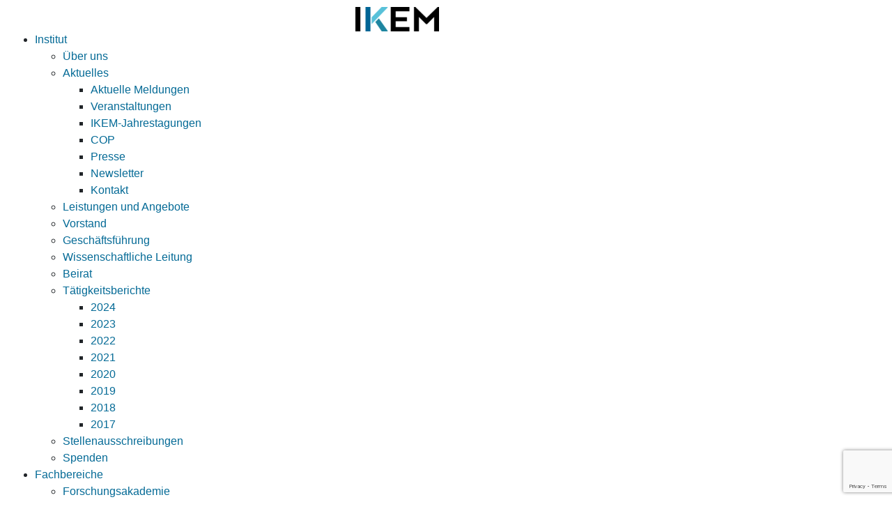

--- FILE ---
content_type: text/html; charset=utf-8
request_url: https://www.google.com/recaptcha/api2/anchor?ar=1&k=6Le8gocUAAAAALV3lHUVLgT3Qam4Up9XOHAThQzf&co=aHR0cHM6Ly93d3cuaWtlbS5kZTo0NDM.&hl=en&v=PoyoqOPhxBO7pBk68S4YbpHZ&size=invisible&anchor-ms=20000&execute-ms=30000&cb=8bq9pst36vyt
body_size: 48885
content:
<!DOCTYPE HTML><html dir="ltr" lang="en"><head><meta http-equiv="Content-Type" content="text/html; charset=UTF-8">
<meta http-equiv="X-UA-Compatible" content="IE=edge">
<title>reCAPTCHA</title>
<style type="text/css">
/* cyrillic-ext */
@font-face {
  font-family: 'Roboto';
  font-style: normal;
  font-weight: 400;
  font-stretch: 100%;
  src: url(//fonts.gstatic.com/s/roboto/v48/KFO7CnqEu92Fr1ME7kSn66aGLdTylUAMa3GUBHMdazTgWw.woff2) format('woff2');
  unicode-range: U+0460-052F, U+1C80-1C8A, U+20B4, U+2DE0-2DFF, U+A640-A69F, U+FE2E-FE2F;
}
/* cyrillic */
@font-face {
  font-family: 'Roboto';
  font-style: normal;
  font-weight: 400;
  font-stretch: 100%;
  src: url(//fonts.gstatic.com/s/roboto/v48/KFO7CnqEu92Fr1ME7kSn66aGLdTylUAMa3iUBHMdazTgWw.woff2) format('woff2');
  unicode-range: U+0301, U+0400-045F, U+0490-0491, U+04B0-04B1, U+2116;
}
/* greek-ext */
@font-face {
  font-family: 'Roboto';
  font-style: normal;
  font-weight: 400;
  font-stretch: 100%;
  src: url(//fonts.gstatic.com/s/roboto/v48/KFO7CnqEu92Fr1ME7kSn66aGLdTylUAMa3CUBHMdazTgWw.woff2) format('woff2');
  unicode-range: U+1F00-1FFF;
}
/* greek */
@font-face {
  font-family: 'Roboto';
  font-style: normal;
  font-weight: 400;
  font-stretch: 100%;
  src: url(//fonts.gstatic.com/s/roboto/v48/KFO7CnqEu92Fr1ME7kSn66aGLdTylUAMa3-UBHMdazTgWw.woff2) format('woff2');
  unicode-range: U+0370-0377, U+037A-037F, U+0384-038A, U+038C, U+038E-03A1, U+03A3-03FF;
}
/* math */
@font-face {
  font-family: 'Roboto';
  font-style: normal;
  font-weight: 400;
  font-stretch: 100%;
  src: url(//fonts.gstatic.com/s/roboto/v48/KFO7CnqEu92Fr1ME7kSn66aGLdTylUAMawCUBHMdazTgWw.woff2) format('woff2');
  unicode-range: U+0302-0303, U+0305, U+0307-0308, U+0310, U+0312, U+0315, U+031A, U+0326-0327, U+032C, U+032F-0330, U+0332-0333, U+0338, U+033A, U+0346, U+034D, U+0391-03A1, U+03A3-03A9, U+03B1-03C9, U+03D1, U+03D5-03D6, U+03F0-03F1, U+03F4-03F5, U+2016-2017, U+2034-2038, U+203C, U+2040, U+2043, U+2047, U+2050, U+2057, U+205F, U+2070-2071, U+2074-208E, U+2090-209C, U+20D0-20DC, U+20E1, U+20E5-20EF, U+2100-2112, U+2114-2115, U+2117-2121, U+2123-214F, U+2190, U+2192, U+2194-21AE, U+21B0-21E5, U+21F1-21F2, U+21F4-2211, U+2213-2214, U+2216-22FF, U+2308-230B, U+2310, U+2319, U+231C-2321, U+2336-237A, U+237C, U+2395, U+239B-23B7, U+23D0, U+23DC-23E1, U+2474-2475, U+25AF, U+25B3, U+25B7, U+25BD, U+25C1, U+25CA, U+25CC, U+25FB, U+266D-266F, U+27C0-27FF, U+2900-2AFF, U+2B0E-2B11, U+2B30-2B4C, U+2BFE, U+3030, U+FF5B, U+FF5D, U+1D400-1D7FF, U+1EE00-1EEFF;
}
/* symbols */
@font-face {
  font-family: 'Roboto';
  font-style: normal;
  font-weight: 400;
  font-stretch: 100%;
  src: url(//fonts.gstatic.com/s/roboto/v48/KFO7CnqEu92Fr1ME7kSn66aGLdTylUAMaxKUBHMdazTgWw.woff2) format('woff2');
  unicode-range: U+0001-000C, U+000E-001F, U+007F-009F, U+20DD-20E0, U+20E2-20E4, U+2150-218F, U+2190, U+2192, U+2194-2199, U+21AF, U+21E6-21F0, U+21F3, U+2218-2219, U+2299, U+22C4-22C6, U+2300-243F, U+2440-244A, U+2460-24FF, U+25A0-27BF, U+2800-28FF, U+2921-2922, U+2981, U+29BF, U+29EB, U+2B00-2BFF, U+4DC0-4DFF, U+FFF9-FFFB, U+10140-1018E, U+10190-1019C, U+101A0, U+101D0-101FD, U+102E0-102FB, U+10E60-10E7E, U+1D2C0-1D2D3, U+1D2E0-1D37F, U+1F000-1F0FF, U+1F100-1F1AD, U+1F1E6-1F1FF, U+1F30D-1F30F, U+1F315, U+1F31C, U+1F31E, U+1F320-1F32C, U+1F336, U+1F378, U+1F37D, U+1F382, U+1F393-1F39F, U+1F3A7-1F3A8, U+1F3AC-1F3AF, U+1F3C2, U+1F3C4-1F3C6, U+1F3CA-1F3CE, U+1F3D4-1F3E0, U+1F3ED, U+1F3F1-1F3F3, U+1F3F5-1F3F7, U+1F408, U+1F415, U+1F41F, U+1F426, U+1F43F, U+1F441-1F442, U+1F444, U+1F446-1F449, U+1F44C-1F44E, U+1F453, U+1F46A, U+1F47D, U+1F4A3, U+1F4B0, U+1F4B3, U+1F4B9, U+1F4BB, U+1F4BF, U+1F4C8-1F4CB, U+1F4D6, U+1F4DA, U+1F4DF, U+1F4E3-1F4E6, U+1F4EA-1F4ED, U+1F4F7, U+1F4F9-1F4FB, U+1F4FD-1F4FE, U+1F503, U+1F507-1F50B, U+1F50D, U+1F512-1F513, U+1F53E-1F54A, U+1F54F-1F5FA, U+1F610, U+1F650-1F67F, U+1F687, U+1F68D, U+1F691, U+1F694, U+1F698, U+1F6AD, U+1F6B2, U+1F6B9-1F6BA, U+1F6BC, U+1F6C6-1F6CF, U+1F6D3-1F6D7, U+1F6E0-1F6EA, U+1F6F0-1F6F3, U+1F6F7-1F6FC, U+1F700-1F7FF, U+1F800-1F80B, U+1F810-1F847, U+1F850-1F859, U+1F860-1F887, U+1F890-1F8AD, U+1F8B0-1F8BB, U+1F8C0-1F8C1, U+1F900-1F90B, U+1F93B, U+1F946, U+1F984, U+1F996, U+1F9E9, U+1FA00-1FA6F, U+1FA70-1FA7C, U+1FA80-1FA89, U+1FA8F-1FAC6, U+1FACE-1FADC, U+1FADF-1FAE9, U+1FAF0-1FAF8, U+1FB00-1FBFF;
}
/* vietnamese */
@font-face {
  font-family: 'Roboto';
  font-style: normal;
  font-weight: 400;
  font-stretch: 100%;
  src: url(//fonts.gstatic.com/s/roboto/v48/KFO7CnqEu92Fr1ME7kSn66aGLdTylUAMa3OUBHMdazTgWw.woff2) format('woff2');
  unicode-range: U+0102-0103, U+0110-0111, U+0128-0129, U+0168-0169, U+01A0-01A1, U+01AF-01B0, U+0300-0301, U+0303-0304, U+0308-0309, U+0323, U+0329, U+1EA0-1EF9, U+20AB;
}
/* latin-ext */
@font-face {
  font-family: 'Roboto';
  font-style: normal;
  font-weight: 400;
  font-stretch: 100%;
  src: url(//fonts.gstatic.com/s/roboto/v48/KFO7CnqEu92Fr1ME7kSn66aGLdTylUAMa3KUBHMdazTgWw.woff2) format('woff2');
  unicode-range: U+0100-02BA, U+02BD-02C5, U+02C7-02CC, U+02CE-02D7, U+02DD-02FF, U+0304, U+0308, U+0329, U+1D00-1DBF, U+1E00-1E9F, U+1EF2-1EFF, U+2020, U+20A0-20AB, U+20AD-20C0, U+2113, U+2C60-2C7F, U+A720-A7FF;
}
/* latin */
@font-face {
  font-family: 'Roboto';
  font-style: normal;
  font-weight: 400;
  font-stretch: 100%;
  src: url(//fonts.gstatic.com/s/roboto/v48/KFO7CnqEu92Fr1ME7kSn66aGLdTylUAMa3yUBHMdazQ.woff2) format('woff2');
  unicode-range: U+0000-00FF, U+0131, U+0152-0153, U+02BB-02BC, U+02C6, U+02DA, U+02DC, U+0304, U+0308, U+0329, U+2000-206F, U+20AC, U+2122, U+2191, U+2193, U+2212, U+2215, U+FEFF, U+FFFD;
}
/* cyrillic-ext */
@font-face {
  font-family: 'Roboto';
  font-style: normal;
  font-weight: 500;
  font-stretch: 100%;
  src: url(//fonts.gstatic.com/s/roboto/v48/KFO7CnqEu92Fr1ME7kSn66aGLdTylUAMa3GUBHMdazTgWw.woff2) format('woff2');
  unicode-range: U+0460-052F, U+1C80-1C8A, U+20B4, U+2DE0-2DFF, U+A640-A69F, U+FE2E-FE2F;
}
/* cyrillic */
@font-face {
  font-family: 'Roboto';
  font-style: normal;
  font-weight: 500;
  font-stretch: 100%;
  src: url(//fonts.gstatic.com/s/roboto/v48/KFO7CnqEu92Fr1ME7kSn66aGLdTylUAMa3iUBHMdazTgWw.woff2) format('woff2');
  unicode-range: U+0301, U+0400-045F, U+0490-0491, U+04B0-04B1, U+2116;
}
/* greek-ext */
@font-face {
  font-family: 'Roboto';
  font-style: normal;
  font-weight: 500;
  font-stretch: 100%;
  src: url(//fonts.gstatic.com/s/roboto/v48/KFO7CnqEu92Fr1ME7kSn66aGLdTylUAMa3CUBHMdazTgWw.woff2) format('woff2');
  unicode-range: U+1F00-1FFF;
}
/* greek */
@font-face {
  font-family: 'Roboto';
  font-style: normal;
  font-weight: 500;
  font-stretch: 100%;
  src: url(//fonts.gstatic.com/s/roboto/v48/KFO7CnqEu92Fr1ME7kSn66aGLdTylUAMa3-UBHMdazTgWw.woff2) format('woff2');
  unicode-range: U+0370-0377, U+037A-037F, U+0384-038A, U+038C, U+038E-03A1, U+03A3-03FF;
}
/* math */
@font-face {
  font-family: 'Roboto';
  font-style: normal;
  font-weight: 500;
  font-stretch: 100%;
  src: url(//fonts.gstatic.com/s/roboto/v48/KFO7CnqEu92Fr1ME7kSn66aGLdTylUAMawCUBHMdazTgWw.woff2) format('woff2');
  unicode-range: U+0302-0303, U+0305, U+0307-0308, U+0310, U+0312, U+0315, U+031A, U+0326-0327, U+032C, U+032F-0330, U+0332-0333, U+0338, U+033A, U+0346, U+034D, U+0391-03A1, U+03A3-03A9, U+03B1-03C9, U+03D1, U+03D5-03D6, U+03F0-03F1, U+03F4-03F5, U+2016-2017, U+2034-2038, U+203C, U+2040, U+2043, U+2047, U+2050, U+2057, U+205F, U+2070-2071, U+2074-208E, U+2090-209C, U+20D0-20DC, U+20E1, U+20E5-20EF, U+2100-2112, U+2114-2115, U+2117-2121, U+2123-214F, U+2190, U+2192, U+2194-21AE, U+21B0-21E5, U+21F1-21F2, U+21F4-2211, U+2213-2214, U+2216-22FF, U+2308-230B, U+2310, U+2319, U+231C-2321, U+2336-237A, U+237C, U+2395, U+239B-23B7, U+23D0, U+23DC-23E1, U+2474-2475, U+25AF, U+25B3, U+25B7, U+25BD, U+25C1, U+25CA, U+25CC, U+25FB, U+266D-266F, U+27C0-27FF, U+2900-2AFF, U+2B0E-2B11, U+2B30-2B4C, U+2BFE, U+3030, U+FF5B, U+FF5D, U+1D400-1D7FF, U+1EE00-1EEFF;
}
/* symbols */
@font-face {
  font-family: 'Roboto';
  font-style: normal;
  font-weight: 500;
  font-stretch: 100%;
  src: url(//fonts.gstatic.com/s/roboto/v48/KFO7CnqEu92Fr1ME7kSn66aGLdTylUAMaxKUBHMdazTgWw.woff2) format('woff2');
  unicode-range: U+0001-000C, U+000E-001F, U+007F-009F, U+20DD-20E0, U+20E2-20E4, U+2150-218F, U+2190, U+2192, U+2194-2199, U+21AF, U+21E6-21F0, U+21F3, U+2218-2219, U+2299, U+22C4-22C6, U+2300-243F, U+2440-244A, U+2460-24FF, U+25A0-27BF, U+2800-28FF, U+2921-2922, U+2981, U+29BF, U+29EB, U+2B00-2BFF, U+4DC0-4DFF, U+FFF9-FFFB, U+10140-1018E, U+10190-1019C, U+101A0, U+101D0-101FD, U+102E0-102FB, U+10E60-10E7E, U+1D2C0-1D2D3, U+1D2E0-1D37F, U+1F000-1F0FF, U+1F100-1F1AD, U+1F1E6-1F1FF, U+1F30D-1F30F, U+1F315, U+1F31C, U+1F31E, U+1F320-1F32C, U+1F336, U+1F378, U+1F37D, U+1F382, U+1F393-1F39F, U+1F3A7-1F3A8, U+1F3AC-1F3AF, U+1F3C2, U+1F3C4-1F3C6, U+1F3CA-1F3CE, U+1F3D4-1F3E0, U+1F3ED, U+1F3F1-1F3F3, U+1F3F5-1F3F7, U+1F408, U+1F415, U+1F41F, U+1F426, U+1F43F, U+1F441-1F442, U+1F444, U+1F446-1F449, U+1F44C-1F44E, U+1F453, U+1F46A, U+1F47D, U+1F4A3, U+1F4B0, U+1F4B3, U+1F4B9, U+1F4BB, U+1F4BF, U+1F4C8-1F4CB, U+1F4D6, U+1F4DA, U+1F4DF, U+1F4E3-1F4E6, U+1F4EA-1F4ED, U+1F4F7, U+1F4F9-1F4FB, U+1F4FD-1F4FE, U+1F503, U+1F507-1F50B, U+1F50D, U+1F512-1F513, U+1F53E-1F54A, U+1F54F-1F5FA, U+1F610, U+1F650-1F67F, U+1F687, U+1F68D, U+1F691, U+1F694, U+1F698, U+1F6AD, U+1F6B2, U+1F6B9-1F6BA, U+1F6BC, U+1F6C6-1F6CF, U+1F6D3-1F6D7, U+1F6E0-1F6EA, U+1F6F0-1F6F3, U+1F6F7-1F6FC, U+1F700-1F7FF, U+1F800-1F80B, U+1F810-1F847, U+1F850-1F859, U+1F860-1F887, U+1F890-1F8AD, U+1F8B0-1F8BB, U+1F8C0-1F8C1, U+1F900-1F90B, U+1F93B, U+1F946, U+1F984, U+1F996, U+1F9E9, U+1FA00-1FA6F, U+1FA70-1FA7C, U+1FA80-1FA89, U+1FA8F-1FAC6, U+1FACE-1FADC, U+1FADF-1FAE9, U+1FAF0-1FAF8, U+1FB00-1FBFF;
}
/* vietnamese */
@font-face {
  font-family: 'Roboto';
  font-style: normal;
  font-weight: 500;
  font-stretch: 100%;
  src: url(//fonts.gstatic.com/s/roboto/v48/KFO7CnqEu92Fr1ME7kSn66aGLdTylUAMa3OUBHMdazTgWw.woff2) format('woff2');
  unicode-range: U+0102-0103, U+0110-0111, U+0128-0129, U+0168-0169, U+01A0-01A1, U+01AF-01B0, U+0300-0301, U+0303-0304, U+0308-0309, U+0323, U+0329, U+1EA0-1EF9, U+20AB;
}
/* latin-ext */
@font-face {
  font-family: 'Roboto';
  font-style: normal;
  font-weight: 500;
  font-stretch: 100%;
  src: url(//fonts.gstatic.com/s/roboto/v48/KFO7CnqEu92Fr1ME7kSn66aGLdTylUAMa3KUBHMdazTgWw.woff2) format('woff2');
  unicode-range: U+0100-02BA, U+02BD-02C5, U+02C7-02CC, U+02CE-02D7, U+02DD-02FF, U+0304, U+0308, U+0329, U+1D00-1DBF, U+1E00-1E9F, U+1EF2-1EFF, U+2020, U+20A0-20AB, U+20AD-20C0, U+2113, U+2C60-2C7F, U+A720-A7FF;
}
/* latin */
@font-face {
  font-family: 'Roboto';
  font-style: normal;
  font-weight: 500;
  font-stretch: 100%;
  src: url(//fonts.gstatic.com/s/roboto/v48/KFO7CnqEu92Fr1ME7kSn66aGLdTylUAMa3yUBHMdazQ.woff2) format('woff2');
  unicode-range: U+0000-00FF, U+0131, U+0152-0153, U+02BB-02BC, U+02C6, U+02DA, U+02DC, U+0304, U+0308, U+0329, U+2000-206F, U+20AC, U+2122, U+2191, U+2193, U+2212, U+2215, U+FEFF, U+FFFD;
}
/* cyrillic-ext */
@font-face {
  font-family: 'Roboto';
  font-style: normal;
  font-weight: 900;
  font-stretch: 100%;
  src: url(//fonts.gstatic.com/s/roboto/v48/KFO7CnqEu92Fr1ME7kSn66aGLdTylUAMa3GUBHMdazTgWw.woff2) format('woff2');
  unicode-range: U+0460-052F, U+1C80-1C8A, U+20B4, U+2DE0-2DFF, U+A640-A69F, U+FE2E-FE2F;
}
/* cyrillic */
@font-face {
  font-family: 'Roboto';
  font-style: normal;
  font-weight: 900;
  font-stretch: 100%;
  src: url(//fonts.gstatic.com/s/roboto/v48/KFO7CnqEu92Fr1ME7kSn66aGLdTylUAMa3iUBHMdazTgWw.woff2) format('woff2');
  unicode-range: U+0301, U+0400-045F, U+0490-0491, U+04B0-04B1, U+2116;
}
/* greek-ext */
@font-face {
  font-family: 'Roboto';
  font-style: normal;
  font-weight: 900;
  font-stretch: 100%;
  src: url(//fonts.gstatic.com/s/roboto/v48/KFO7CnqEu92Fr1ME7kSn66aGLdTylUAMa3CUBHMdazTgWw.woff2) format('woff2');
  unicode-range: U+1F00-1FFF;
}
/* greek */
@font-face {
  font-family: 'Roboto';
  font-style: normal;
  font-weight: 900;
  font-stretch: 100%;
  src: url(//fonts.gstatic.com/s/roboto/v48/KFO7CnqEu92Fr1ME7kSn66aGLdTylUAMa3-UBHMdazTgWw.woff2) format('woff2');
  unicode-range: U+0370-0377, U+037A-037F, U+0384-038A, U+038C, U+038E-03A1, U+03A3-03FF;
}
/* math */
@font-face {
  font-family: 'Roboto';
  font-style: normal;
  font-weight: 900;
  font-stretch: 100%;
  src: url(//fonts.gstatic.com/s/roboto/v48/KFO7CnqEu92Fr1ME7kSn66aGLdTylUAMawCUBHMdazTgWw.woff2) format('woff2');
  unicode-range: U+0302-0303, U+0305, U+0307-0308, U+0310, U+0312, U+0315, U+031A, U+0326-0327, U+032C, U+032F-0330, U+0332-0333, U+0338, U+033A, U+0346, U+034D, U+0391-03A1, U+03A3-03A9, U+03B1-03C9, U+03D1, U+03D5-03D6, U+03F0-03F1, U+03F4-03F5, U+2016-2017, U+2034-2038, U+203C, U+2040, U+2043, U+2047, U+2050, U+2057, U+205F, U+2070-2071, U+2074-208E, U+2090-209C, U+20D0-20DC, U+20E1, U+20E5-20EF, U+2100-2112, U+2114-2115, U+2117-2121, U+2123-214F, U+2190, U+2192, U+2194-21AE, U+21B0-21E5, U+21F1-21F2, U+21F4-2211, U+2213-2214, U+2216-22FF, U+2308-230B, U+2310, U+2319, U+231C-2321, U+2336-237A, U+237C, U+2395, U+239B-23B7, U+23D0, U+23DC-23E1, U+2474-2475, U+25AF, U+25B3, U+25B7, U+25BD, U+25C1, U+25CA, U+25CC, U+25FB, U+266D-266F, U+27C0-27FF, U+2900-2AFF, U+2B0E-2B11, U+2B30-2B4C, U+2BFE, U+3030, U+FF5B, U+FF5D, U+1D400-1D7FF, U+1EE00-1EEFF;
}
/* symbols */
@font-face {
  font-family: 'Roboto';
  font-style: normal;
  font-weight: 900;
  font-stretch: 100%;
  src: url(//fonts.gstatic.com/s/roboto/v48/KFO7CnqEu92Fr1ME7kSn66aGLdTylUAMaxKUBHMdazTgWw.woff2) format('woff2');
  unicode-range: U+0001-000C, U+000E-001F, U+007F-009F, U+20DD-20E0, U+20E2-20E4, U+2150-218F, U+2190, U+2192, U+2194-2199, U+21AF, U+21E6-21F0, U+21F3, U+2218-2219, U+2299, U+22C4-22C6, U+2300-243F, U+2440-244A, U+2460-24FF, U+25A0-27BF, U+2800-28FF, U+2921-2922, U+2981, U+29BF, U+29EB, U+2B00-2BFF, U+4DC0-4DFF, U+FFF9-FFFB, U+10140-1018E, U+10190-1019C, U+101A0, U+101D0-101FD, U+102E0-102FB, U+10E60-10E7E, U+1D2C0-1D2D3, U+1D2E0-1D37F, U+1F000-1F0FF, U+1F100-1F1AD, U+1F1E6-1F1FF, U+1F30D-1F30F, U+1F315, U+1F31C, U+1F31E, U+1F320-1F32C, U+1F336, U+1F378, U+1F37D, U+1F382, U+1F393-1F39F, U+1F3A7-1F3A8, U+1F3AC-1F3AF, U+1F3C2, U+1F3C4-1F3C6, U+1F3CA-1F3CE, U+1F3D4-1F3E0, U+1F3ED, U+1F3F1-1F3F3, U+1F3F5-1F3F7, U+1F408, U+1F415, U+1F41F, U+1F426, U+1F43F, U+1F441-1F442, U+1F444, U+1F446-1F449, U+1F44C-1F44E, U+1F453, U+1F46A, U+1F47D, U+1F4A3, U+1F4B0, U+1F4B3, U+1F4B9, U+1F4BB, U+1F4BF, U+1F4C8-1F4CB, U+1F4D6, U+1F4DA, U+1F4DF, U+1F4E3-1F4E6, U+1F4EA-1F4ED, U+1F4F7, U+1F4F9-1F4FB, U+1F4FD-1F4FE, U+1F503, U+1F507-1F50B, U+1F50D, U+1F512-1F513, U+1F53E-1F54A, U+1F54F-1F5FA, U+1F610, U+1F650-1F67F, U+1F687, U+1F68D, U+1F691, U+1F694, U+1F698, U+1F6AD, U+1F6B2, U+1F6B9-1F6BA, U+1F6BC, U+1F6C6-1F6CF, U+1F6D3-1F6D7, U+1F6E0-1F6EA, U+1F6F0-1F6F3, U+1F6F7-1F6FC, U+1F700-1F7FF, U+1F800-1F80B, U+1F810-1F847, U+1F850-1F859, U+1F860-1F887, U+1F890-1F8AD, U+1F8B0-1F8BB, U+1F8C0-1F8C1, U+1F900-1F90B, U+1F93B, U+1F946, U+1F984, U+1F996, U+1F9E9, U+1FA00-1FA6F, U+1FA70-1FA7C, U+1FA80-1FA89, U+1FA8F-1FAC6, U+1FACE-1FADC, U+1FADF-1FAE9, U+1FAF0-1FAF8, U+1FB00-1FBFF;
}
/* vietnamese */
@font-face {
  font-family: 'Roboto';
  font-style: normal;
  font-weight: 900;
  font-stretch: 100%;
  src: url(//fonts.gstatic.com/s/roboto/v48/KFO7CnqEu92Fr1ME7kSn66aGLdTylUAMa3OUBHMdazTgWw.woff2) format('woff2');
  unicode-range: U+0102-0103, U+0110-0111, U+0128-0129, U+0168-0169, U+01A0-01A1, U+01AF-01B0, U+0300-0301, U+0303-0304, U+0308-0309, U+0323, U+0329, U+1EA0-1EF9, U+20AB;
}
/* latin-ext */
@font-face {
  font-family: 'Roboto';
  font-style: normal;
  font-weight: 900;
  font-stretch: 100%;
  src: url(//fonts.gstatic.com/s/roboto/v48/KFO7CnqEu92Fr1ME7kSn66aGLdTylUAMa3KUBHMdazTgWw.woff2) format('woff2');
  unicode-range: U+0100-02BA, U+02BD-02C5, U+02C7-02CC, U+02CE-02D7, U+02DD-02FF, U+0304, U+0308, U+0329, U+1D00-1DBF, U+1E00-1E9F, U+1EF2-1EFF, U+2020, U+20A0-20AB, U+20AD-20C0, U+2113, U+2C60-2C7F, U+A720-A7FF;
}
/* latin */
@font-face {
  font-family: 'Roboto';
  font-style: normal;
  font-weight: 900;
  font-stretch: 100%;
  src: url(//fonts.gstatic.com/s/roboto/v48/KFO7CnqEu92Fr1ME7kSn66aGLdTylUAMa3yUBHMdazQ.woff2) format('woff2');
  unicode-range: U+0000-00FF, U+0131, U+0152-0153, U+02BB-02BC, U+02C6, U+02DA, U+02DC, U+0304, U+0308, U+0329, U+2000-206F, U+20AC, U+2122, U+2191, U+2193, U+2212, U+2215, U+FEFF, U+FFFD;
}

</style>
<link rel="stylesheet" type="text/css" href="https://www.gstatic.com/recaptcha/releases/PoyoqOPhxBO7pBk68S4YbpHZ/styles__ltr.css">
<script nonce="FGRHZdJ5syctTSVxs9ehQw" type="text/javascript">window['__recaptcha_api'] = 'https://www.google.com/recaptcha/api2/';</script>
<script type="text/javascript" src="https://www.gstatic.com/recaptcha/releases/PoyoqOPhxBO7pBk68S4YbpHZ/recaptcha__en.js" nonce="FGRHZdJ5syctTSVxs9ehQw">
      
    </script></head>
<body><div id="rc-anchor-alert" class="rc-anchor-alert"></div>
<input type="hidden" id="recaptcha-token" value="[base64]">
<script type="text/javascript" nonce="FGRHZdJ5syctTSVxs9ehQw">
      recaptcha.anchor.Main.init("[\x22ainput\x22,[\x22bgdata\x22,\x22\x22,\[base64]/[base64]/[base64]/ZyhXLGgpOnEoW04sMjEsbF0sVywwKSxoKSxmYWxzZSxmYWxzZSl9Y2F0Y2goayl7RygzNTgsVyk/[base64]/[base64]/[base64]/[base64]/[base64]/[base64]/[base64]/bmV3IEJbT10oRFswXSk6dz09Mj9uZXcgQltPXShEWzBdLERbMV0pOnc9PTM/bmV3IEJbT10oRFswXSxEWzFdLERbMl0pOnc9PTQ/[base64]/[base64]/[base64]/[base64]/[base64]\\u003d\x22,\[base64]\\u003d\\u003d\x22,\x22YsOUwogzQHzCnsOrworCr3/DpsOJw6bCkcKCdU5MazXCtSTClsK+NzjDhhjDoxbDuMOCw6RCwohPw7fCjMK6wqnCqsK9cmrDnMKQw51+KBw5wrsmJMO1EcKbOMKIwrJqwq/Dl8OMw4ZNW8Kewo3DqS0BwoXDk8OcfcKkwrQ7RsOVd8KcJMOOccOfw4vDpk7DpsKGNMKHVznCnh/Dlm87wpl2w43DoGzCqErCi8KPXcO5fwvDq8OyDcKKXMOsDxzCkMO5wpLDoldZKcOhHsKfw4DDgDPDssO/wo3CgMK9RsK/w4TCiMOWw7HDvC4IAMKlVMOMHggzaMO8TBzDuSLDhcKORsKJSsKPwprCkMKvLQDCisKxwozCvyFKw7zCiVA/RsOeXy58wrnDrgXDmsK8w6XCqsOsw6g4JsOPwr3CvcKmN8Ocwr82wqHDrMKKwo7CvcKTDhUfwq5wfEfDsEDCvkzCpiDDuk/DtcOATgILw6bColXDskIlYzfCj8OoGMOJwr/CvsKAFMOJw73DlsObw4hDVHcmRGwyVQ8Ow5nDjcOUwpXDiHQiYw4HwoDCoA50XcOobVpsY8O6OV0NfDDCicOuwqwRPUbDknbDlXXCgsOOVcOgw6MLdMO7w7jDpm/[base64]/CpHbClxYPwr3DsA3ClcOEY2PCmcKeW07CkcKOPGBXw63Ds8OvwrPDr8OfCk0LdcKtw5hePEdiwrcuNMKLe8K1w5hqdMKWBAEpf8ODJMKaw6rClMODw40QQsKOKCvCjsOlKz/CrMKgwqvCiWfCvMOwCXxHGsOfw4LDt3s2w5HCssOOcsOdw4JSHsK/VWHCm8K8wqXCqwHCmAQ/[base64]/CkMOVw5DDtETCgwDCnkXDtzkKwo4Uw5YZZcOhwrYRSBBxwq/DiDLDo8OzZcKuEEfDocK/[base64]/Cg8OgwqdTCzvCrmgRw5bDpcOTwpcFw50rwqDDh0/CnGbCgsO8dMKPwpUqSgRoScOMTcKpRHBDRXt1V8OqTMOkesOrw7dgDS0pwo/CgsOkUsO7A8OpwpDCl8KWw6zCvmLDvVMpVcOUUMK7DsOjAMO3J8KHw6liwophwqPDqsOcTw5gVcKLw7LCmlTDi1VlCcKqLzQEWELCm1cvK3PDogjDmsOiw7zCpWVGwqrCi00Xcg9fecO9woQAw4xsw5VqE1/ChmAFwrhsQkXCgDjDhgXDmsOyw5fCrA1zDsOSwrjDvMOhNWg5a3BEwqcSPsO2wqjCkF0gw5J9Ghciw4Jkw7bCtQlTSR9uw7p4bMOsBsKOwq/DuMKXw5Qrw7rCtA/DkcOCwrkiOcK/woR8w41PO0NUw6AyfMOpFyjDgcOVGMKFV8KeG8O2AMKrcB7Cq8OJFcOXw5cgGidwwr7CsGnDkw/[base64]/DmTF7wpBFwpg1WcKsw7xmwqLDlcK+wo42aUvCvXrCicO/RVvCmsOFMGvCl8K5wp4LV34DFiJ3w5k5ScKoMktyHlAZEsOuB8Kew4EkRSbDqmsew6IDwpxzw7jCpFfCk8OcTnMwDMKSBXt4H3DDkH5BCcKuw4cAbcKWbWHCtB0GBjTDoMO/w6fDq8KUw63Ds2bDusKBLnvCt8Opw5rDlsKSw7JnAXULw4Z/[base64]/[base64]/DocOlw7hmXMO5YEcLU8OAFFFJNS1Aw4jDqAc5wq5Pw5p0w4/[base64]/UcKZMXJPwqYjYsOaw5FQw59Cw77Cq0EPw6zDn8Knwo/CrsOsLB8fCsOvHEnDjGPDhiFwwqXCm8KDwq/DoDDDpsKQCyjDmsKLwojCpMOUSRvDlkDCmFEdwq7DicK9OMKoVsKZw6dxwo7DgsOjwo0jw5PCjsOYw5bCsT/DpU9yQMObwpkIKl7CrcKNw5XCqcOJwqzCoXHCh8Ofw5TCnirDocKqw43DqMKkw7FWPRwNCcOKwrIBwrxgLsO0KxgtVcKHCHPDgcKQKsKOw4TCvh/CvD1aXms5wo/CjCgdeX7CsMK6Hh3DlcOPw7FYOW/CjjfDjMO2w7ozw47DgMKNaSfDv8O+w7ZRaMKuwrrCtcOkDgp4ZWTDjS4Fw5YFecKdH8Ouwq5zw5oNw7jDucOADsK0wqZHwojCjMO9wpMRw4PCmU/DuMONBXNZwoPCiBAeBsK/[base64]/[base64]/NFjDtDrCtxjCkMKOVcKswrgdw7zDucO7KgPDv3/[base64]/[base64]/Dr8K1Oh5gwqM8w5ZzwpzDq8OGDXo/FcKUw6zDhjLDoBjDisKLwpTDhBcIbCkEwodWwrDCm1HDhkPCjwprwqzCvWrDsljCngHDhMOAw4w4w4sCUE3DisOww5FEw4ICTcKxw4zDn8KxwpPCphkHwqnDi8KefcO+wq/DicKHw5Nvw5DDg8K5wrs3woPCjsORwqdcw4XCrWw9wqbCtsKcw7U/[base64]/CtcOlwrUFYMKrCkouwoRXLXl/w4LCiMOMw6LCvV8nwoJ1VwwZwoonwpvChzxJwpZJP8KAwrXCu8OVw7gIw5NQCMOvwrDDocKvF8OUwqzDmV/DqCDCj8KdwpHDrVMQFxIGwqvCjz3DicKkKCXCo2JLw5DDhyrCmj4Iw7JfwrTDjMOewrszwr/Csh/CocO9w6cHSgJ1wosGEMK9w4rCvV7Dhk7Ctx7CicOhw79ZwrDDo8K9wpfCkXtyQsOhwoTDjsOvwrhDLmDDjMOCwrgxfcKSw6LCmsOBwrfDt8K0w57DhwvDicKpwo54w7ZPw4YaEcO1TcKXwp1sBMK1w6TCi8Olw4Y/bSdoSgTDtBbCn2nDvRTCo00TEMKTMcOhYMK7RSIIw4wSexXCtwfCpcOACsK3w77ChHZswpoSEsOFHsOFwpNVb8OeesK1ABp/w75gQidAacO2w5XDtxTCryhyw7TDhMK4QsOKw4PCmHXCqcKrYcO3Fj1kMsKjeS9/woUewpM+w5Baw5Aew5piaMOUwocxwrLDvcKMwqY6woPCoW5CVcKDaMOpBMKdw4fDuXksTcKQGcKlQjTCsHfDsRnDi1Rsd3LCki5xw7/DilvCjFAfR8KNw6zDrsOAw6HCgB1lRsO6LzU9w4BHw6/[base64]/DrsOQwpHDpMKIacO1wrtKwp9dSkYhbg11Q3LDg1t9wogDw7vDj8Kjw4fDlMOkMMOlwr8Mc8KQR8K2w5/Chk8bIkXCsHvDm0rDssK+w4vDmMOqwpdgw5AoexTDkD/[base64]/[base64]/[base64]/DqiTDq8K1LxZHwpw2NXVkVcKQwqwsRyHChcOEwps4w5bDksKnNAwgw6xvwpzDisKIWyRhXcKEEE5UwqY+wpbDgQ49T8KSw6ZLJUFPW39SHhgKwrR7PsO6KcOlHgrCiMObXkrDqWTCk8KLY8KKCX46ZsO+wqx/YMOJbC7DjcOGHsKiw51SwrY4B3rCrMOtQsKlb1nCuMKnw54Fw4MVw73CtcOhw64neX0xTsKDw7kaKcObwr0NwqJ/[base64]/[base64]/[base64]/Do8O0UMOJw5jCrGkOw6TCrMKTawTDnFJVw5wDHMKeB8OjXxJLJ8K6w4fCoMOdMARtaj0jwq/CkDHCrwbDk8OPbHENN8KCEcOawrtpFcOow4HClinDlA/[base64]/[base64]/DiMOYemczw5kOWSbDkQfCums4OsOfQ3HDhGfCu8KtwrPClsKGd3NiwrHDscKiw51Jw60qw6vDiEvCoMK8w6ZMw6dDw49BwrZwPMK1NA7DnsOEwrbDnsOgHcKAw6LDjz8IbsOEWHLCpVFgV8KLBMOdw6VWfC5NwoUVwr/CkMOCYmPDqcOYFMK4HsKCw7DDnS5te8K7wrJgMi/CrzfCjhvDn8K7wrV/KmHDpcKgwpPDlDpQIcKBwqzDtsOGY1PDocKSwrg3MjJ9w5tOwrLCmsKLOcKVwo/CpcKTw4MBw5NFwqMFw7vDhsKuQ8K5R3LCrsKGY2IYNXTCniZUUSbDrsKiU8Ouw6Ynw5Zqw55dw67Ct8KPwoZAw6rCqsKGw5pnw7LCq8OBw50QZMOOMsK/J8OHCyd9BQLCkMO2LcKlw4/DkcKww6nCjFEfwqXCjkwtHWTCsUvDulHCn8OXRzXCg8KVFRY+w7jCkMKcwppvV8Kqw4Uvw58iwrg3ES5ARsKEwo19wr3CrGbDvMOJIwnCrzPDi8K/[base64]/[base64]/Cqh5jw43CscOUw68IaX1CE8KuMEvCmTLCgR81wpDDkcO1w7TDhwDDtQxdIwdnfsKBwrkBBMOdw799wp1dOcKtwrrDpMOSwo0ew6HCkQpPIwnCgcOgw4FTccKMw7zDosKhw5nCtDYdwqdIRSElbXgiw6powrFHw5NfJMKJSsOlw5PDjk1bAcOnw4LDksOlGn9Rw4/[base64]/w6LCmMKRwoslCcOcwo3Cl8KOAMKxfQbDm8OJHF3DtlY8bcKFwrvDhsKfWcK3eMOBwo/CjVrCvC3DqxrClDnCuMOddhohw4pgw4XCs8K9KVPDpnHCjwMEw7/[base64]/DgcOEw6oNQMO3TlXCk8KqGjAYFAEgwo8jwpgSNnjCvsOzaknCqcKIKlt7wooyMcKTw6/CiB/DnkzCnCrDtMOEw5nCo8OhEcK/T2fCrn1Cw51+W8O9w7sRw50hFcOeJTnDqMKNRMKow6DDuMKKXl0EIsOhwqjDnE9WwpHClW/CiMO1MMO+EgrDiDXDliPCosOMcH3DpCw/wog5IxVNOcO4w75qCcOgw6TDo2bCm2nCrsKzwqXDmWhWw5HDrV9gEcOXw6/Dsz/[base64]/CkMOWYMKPwoDCmzTCl0V/wpZ6w4U3woU4wr8Gw7MteMKKWcOew57DpcO7fcKJJRHCm1QLBcOFwpfDnMOHw6RUd8OIP8OCwojDqMKeLE9Ew6/Cm3XDnsKCfsOSwqDDujbCtSIobMOJT3gNZ8OFw6QWw4wawonCuMORPjMnw6PChSjCucK+cCVPw5PCmxTCtsO3wqzDnmfCgSMdAnnDiiwRC8K/wrzCrzbDp8O9BgfCtxNtIkteUMO5a0vCgcORw4hAwr0gw4ByCsK3wrjDrMO1wqvDtUbCn0I/OMKyB8OMCiLCu8O+TR0DMMOeZmVgPTHDucOdwqnDikHDkcKUw4wJw58Zwo4WwoYhV0nChMOYCMK/H8OnIcKYQ8KkwrYQw6d0ShdeZHcww5jDrUHDqWVewofCrsO2bX1ZOg3DpsKeHQslEMK9MjPCrsKCGzcOwrZ0woDCmMOFTEDCgjLDkMK+wqHCusK/NTXCmEjDpWXCtsORInDDrAc/HB7CmRgyw7PCu8OYYyXCuGAuw7/[base64]/w5DCl8OXRzfDoi5dejnDuDQVw4EcPcOfGifDnRfDk8K6dF5qMR7Cj1srw7IUJ38MwrUGwpECRRXDu8OBwovDilQ6c8KhAcKXcMO/bWwYOsKXEMKrw6M5w6rCp2BBGCnCkTEGBsOWflFUCTULOkM+HDrCmUvDtWvDjFsmwrgRw7VMa8KuEnobKcKtw5TDlMOVw7fCmSBuw5I1WMKrdcOsFkjCmHhbw61dNUrCqx/CjcOEwqbCjQp3Ux7DgjZFIsOQwp1CdRtbTn9gcHpVEl/CoGjCqsKwFy/[base64]/CrzDCosOXFAQaw5jDqsOCwrbCgsOHwrokwrRvw4cGw7FowqEcwqLDosKKw6FHwotvcnLCisKrwro6wrZ5w79gGcONFMKywqLCmcOnw5UUFAnDssOcw5fCi1PDtcKhwr3Dl8OJwp1/ccOGesOxa8KnXMKjwpwebcOXbD11w7LDvzotw69/w7vDpjzDjcOEXcOTRCLDqsKEwoXDsgFbwqobHxADw65GQ8KYHsOiw4V0Bz5+wp9kHRjCrWFJQ8OgYTsecMK1w4zCjwlhU8O5X8OZTMOjGxzDp0nChcO/woPCgsKEwpLDvMOxUsOfwqEYbsK8w7A5wrHCtCYSwpJvw7PDiQ/DnSs1EcOVC8ONDgJswolafMKtOsOcWl5dM3bDniPDiWvCkA7DsMOYQcKLwqDCvxEhwosvZ8ORFArCj8OKw4Z8ZE1hw5Ayw6p7dMOTwqUXBG/[base64]/[base64]/YHB5RjrCkMO/wr3CoQF2w6gOSxRvB318wrMrTl0zYG4FEUjDkD9Ew4/DhQXCi8KVw5HCjFJlHEsYw4rDpFzCocOTw45kw79fw5nCisKJwpEPUh/Cv8KTwoI4wr5hwqzDrsK6w5jCmjJrbSYtw6p1LS0nQnXCuMKSwp8yFmFEU2EZwo/Cqk3DgULDkBHCpgHDp8OqHTgHwpbDhjlywqLCjcOGASbDtsOsd8Kwwqx6SsKrw6JuNhvDt2vDkmbCl19qwrc7w5skR8Khw4s6wrx/fTF2w6rCmDfDrX0fw4J7PhnCs8KScAo9wrYgf8OKVsO6w4fDicOOYRg7w4YUwrMmIcO/w6ALI8KhwphZc8KRwrdHfsOgwrsJGcKgI8OGCsOjO8OzbcOgHQzCosKuw48PwqfDth/CsWXClMKEwq4PXXkkN0XCu8O0woDDizjCiMOkUsKCW3YnZsKew4B7EsO0woBaScO2wpVhY8OfK8OXw6UEJsKxJcK2wrjCm1ZIw48bTULCpGjCjcKgw6zDlHhaXy/CpMK8wpMAwpHClMOWw4bDmFTCqgkRHkA+K8OcwqVES8OCw5zDlsKnacK7V8KEwpYhwo3DrV7CsMK1XHQiGi7DnMKuL8OowpDDv8OIRAHCrAfDmWJ0wqjCrsO6w54Vwp/[base64]/bEh/[base64]/DlQjDvcOKw5HCpsOmSMO5wpvCs8K4wprCmA59w51zf8OXwrAmwq1Dw7rCrMO/[base64]/JXcabAvCsDvDtgvCpcK6wpUTw4LDpsO7ATFALB4AwrJvGMK+wrbDgMKqw6J/esKLw6tya8OJwodeVcOzIWzCpcKrdh7DrcOeHHoOFsOow7tsUSdnKHzCjMK1R04QcDPCn1JpwozCgCNuwofChjfDgCB7w6XCgsO8dgLCgsOcacKBw7V5Z8OlwqFIw6NpwqbCrMObwqApYAvDvMOBPHkVwoXCkjlvJsO3O1jCnEsSP0fDqsKyNkLCh8Orwp1Kwr/Cr8OfMcOBUH7DvMKVcy9AJE1CVMOWMlUxw75GHMOuw57CgXRyD3XDrjfCni1VU8K2wrsPYhUXMkLCscKNwq8JIsKUU8OnISYXw4BwwozDhAPCpMKxwoDDqsKnw4HCnBUMwrrCq1VuwoPDrcKyRcKJw5HCpsKhflfDtsOeZcKfEcKpw5RXJsOqZ2DDrsOcCibCnMOlwq/Dh8O6PMKnw4vDgkHCosOHSsKNw6EvDwXDscOJEMOJwrtiwpFNwrQ3DsKfVXNqwrZUw7cIPMKXw6zDrW4uUsOxZChrwr/[base64]/w47CsMKjbMOQw47Do8KGwpvDilgXMsOBwo3DscOTw6IsCwkUb8OSw7PDhxt/w4ohw77DrBUowojDtVnCssO8w5PDkMOHw43Ct8KAZsOMLcO2Y8ODw6dwwrZXw6www5nCksObw4UMV8KvX0fCuTvCjj3DnsKbwoXChUHCvcKzXy1rPgXClyvDkMOQGsK/XV/DpMK4I1A7UsO2V33CscKrFsOxw6xnR00ew53DicKXwrnCuCcRwp3DpcKNGcOiPsOoURHDgEFRQTrDhmPCgy/Dug9JwoBJe8KQw7p4KcKWTcK5KsO6wrRmDR/DnMKUw6x4OsOZwoJgwrfCuBAuw5HDsxUbI1t7UhrCrcKYwrZlw7zCrMKOw6Rnwp/CsWg9w6dTbsKrYMKtcsOdwqrDj8ObMEXDlnQfwodswpdSwphDw5x/[base64]/w6HDgMKJwoHDuyzChcONwosOw7HDqFDDn1xjHjkGOhDCscKNwpgCLcOzwqRywq8FwqADacKfw4HCvcO2cB5eD8OqwrBxw7zCjSxCE8Onbj3CmcK9FMKGZcOEw75Mw4AIfsO0IMK1McKPw5vDhMKJw6vChsKuCQnCkcOywrkow4XDkhN+w6Yuwo/CugFdwpzCpmNxw5zDsMKdPFsPMMKUw4VCHlLDq13DvMKGwqQ+wpTDpgfDrMKVwoEaeglWwoIFw73CnsOpXcKnw5bDi8K9w64Yw73CjMOcwpcbC8K4wqYtw4XClh0lOCs8w63DtFYmw5DCjcKVBsOSwpBYKsOtccOuw40EwrLDo8OHwq/DiwHDqQ7DozPCgAnCsMOtbGXDnsOvw5ppenHDhmvCg2XDhijDjQUOwpnCuMKgFFkZwokDw5bDj8OPwqVjDcKlYcKiw4QHwrFVV8K/[base64]/wqXDosOew4pWB0UxwoBge8KuLhjDgsKDw5Fxw5HDiMO2M8K7F8O6WcO5KMKOw5HDn8OQwqHDmx3CgMOMRMOIwrgAC3zDpAzCpcOtw6nCv8Klw4PCkWrCu8KtwrltbsKlfMKYdXpKw4Nfw5sEP0k9F8O1bh/DpD/CjsOLSwDCrRPDjGgqKcOsw77CmcOZwpMRw5wAwoksecOMDcKDQcKqw5IsQMKMwosJEAfCmsKNMMKUwrTCm8ONM8KUfCTCrF4VwppuUGPCjw0hYMKkwobDon/[base64]/[base64]/[base64]/CsQtYw7BGDcK9wpXCksKhfcKmw43DocOSejkuw5zDmsOrJcKRJcKEwpIFY8OnOsKwwopLUcOIBztPwr/[base64]/CjhjDsMORw4dKwrbDv8OXw6sjw65iwp7ChxbCtMOhERYQcsKoEhZfPMO/wpnCjsO0w7zChsKQw6/[base64]/DsKGwpPCpmZzw7fCvcOjw7goKsKhJGzCtsKSbltEw6DClSlHRMOvwrJWZsOqw6NWwowcwpYSwqwvKsKgw7/DnMKCwrTDmMKGJUPDsTvCjmTCty5iwqnCkigiWMKqw5pdbcK4BXsnGh0WC8O9wpDDh8KDw7/CucKMR8OdGUUDP8KLbiQ7wq3DrMOqwpzCuMOJw7oow6BhF8KCwo7DjBrClWwww5EJwptLwpTDpBkEVBc2w4RkwrPCjsK8bxUWSMOXw6sCNlYGwpdPw5MCCXRlw5nCvHfDqxULRcKQNifCvMOZaXVgHRrDi8OywrvDjhEGT8K5w5/CjzsNABPDilXDgGEFw4xaaMKeworCnMKVOXlXw63CrSXCvgZ6wot9w5PCtXwjaxkbwqfCmcKKJMKeLj7CiAXCj8K8w4HDrmBmFMK1RVbCkTTCq8OAw7s9ZDHDrsKAbSRbMgrDtcKdw582w7fClcOBwrHDosKswqXDvw/DhkwNHSRQwrTChcKiOBHDnMOXwodNwp7Dg8OZwqzCgsOqw7rCk8ODwqzDocKpMMOQYcKbwprChXVQw6DChCceXcOdAgcQTsKmw5kNw4kWw43Co8OhC2hAw64iSMOfwp5mw5rCljTCpl7DtyQcw5zClwxswpxAaFHCmQ/CpsOkGcONaQgDQcOOa8OBO27DgjHCp8OUXU/DiMKYw7vCmRkZfsOFa8Oyw7d3ecOQw5LCoRIpw6PCrsOAOjvDuBzCo8KLw4jDkRrDgxEsS8K2PSDDlmXDqsObw5w8T8KtQT0iacKLw67CvSzDncKQKMOaw7PDlcKvwr8mQB/ClFnDsixDwr0Gw7TCk8O9w4HCgcOuwovDviRPXMKtWEsoMHXDqWB5wpDDsFfCikjCq8Kjwqx8woNbAcKcScKZYMK6w653WR/DkcKvw5BeR8O7Ui7Cn8Kewp/Dk8OyfxHCvhwgYMK2w6bChlvCrnLCnhnCp8KCLcO5wot2IMKAcCUyC8Okw6/DnMKHwp5sdX/Dp8Osw6rDo03DjwXCk0Y6PcO1WMOZwo/Co8ObwpDDrjTDm8KcR8KsN0XDusKSwoRWXkDDgR7DrMKVVgtwwp5Mw6dOw5Zvw6/Cv8OHL8OCw4XDh8OeRT82wqc5w58bcsOYACAhw40Lw6DCo8ONYB55IcOLwrjCiMOGwrXDnyEnHcO0FMKBQCM0V2PCpAgbw7fDjsOuwrrCh8Kaw5fDp8K6wqcfw4vDtA5owp1/HCJMGsKqw4fCgQrCvirCl39Jw47ChMObNWXCv3l+MVzDq3/Ch18Qw5txw4HDmMKQw5jDsFHDucKPw7zCqcOSw7xPNMO0JsO2DGF/N34cHcK7w5N4wqd8wp8pw7kww6xCw58qw6nDm8KGAitowqlseB3CpsKZGMKuw4rCsMKlY8OcFinDojjCjcKlQQvCkcKhwqXClcOeesODUsOPO8K/S0LCqsKFRRI2wp0HMsOTwrQnwoTDv8KQOxZYw74ZbcK+NMK1AWXDrXLDrsOyeMOEcMKsT8KcQSIQw6oqw5gDw7pDIcOqw5XDqB7DusOTw6zDjMK3w7zCssOfw7DDssO1w5nDvj9XAF14e8KOwqo0VCvCiwDDqHHCm8ObKsO/w7olfMKtLsKIUsKKM3xoKcONIVJ1E0DCmifCpzJABcOaw4fCrcOaw6kWE1LDjnk6wrTDkk3Cl0NVwoHDmcKbCj3DiFHCiMOec2vDnFfCmMO2dMO/HcKyw7fDpsKaw4gvw5XCtsKOVyzCpGPCmzjDlxBFw4fDtGYzYkpNL8OJb8KVw7HDnMKAQcOLwrc6d8O8wq/DvMOVw6zDpsK+w4TCi2TCmQTChkJiPWLCgTTCmVHCn8O7K8KLfk0ldkfCmsOPE1bDqMO6w5/DgcO6GmBrwrnDiD7Dq8KJw5hcw7doI8KQPMKwTsK1JCnDgx/Co8OHJ0xLwrFzwqlawr7DoFkfWVYtM8Odw6xfRjHCnMKSdMKnF8Kdw7JAw6zDrAHCr2vCsj/DsMKlIsK+B1h5NiNGXcKxTsO/A8OfKGQ5w6HCinbDgcO8DcKSwrHClcOswrdsZsKJwq/CnQ7Ci8KhwqLCnQtYw5Fww5nCoMKjw57Cqn7DiT0twq3Dp8Kuw5sFwofDlxAXwrDCuVlrGMODF8OHw4hWw7dEw4zCmMOiGht2w7xRwrfCgXvDgVnDhVXDnX4Ew4l/[base64]/DmBrCpGNwMMKWG8OWAR/CpMOawrDDt8O9WgvCkXBpPMOKEMKWwq99w6/CrcOXMsK4w4nCjA/CpCfCtj4WTMKOezUOw7PCtwwMZcOhwqHCl1LDqSIOwoMtwroxL3PCsFLDiQvDoRfDuXfDoxzCksORwqIdw7Jew7LCgE10wqFFwpXCt3rCqcK/w5HDmcOxTMOZwo9ABjJewrXCocOYw7ARw7jCsMKLEwjDrgjDoWbDl8OgT8Otw4dtw6p4w6NswpMjw4lIw6PDg8K9W8OCwr/DusK8YcKQQcKIIcK4LMKgw63ChnIPw7sJwp4iwpjDl3rDpRzCiCXDn2fDtCvCqBYmRGwPwqbCozHCmsKHCCkQBFLDrsKqbBDDszfDtBTCpMKZw6TDqMKNMz7CjkwBwqU4wqV/woZWw78UU8KMUWJqOg/CrMOgw7Akw4AsFcOhwpJrw4DDqmvCk8KlXMKrw4fCtcOsMcKiwr/ClMOpdMOTQ8KZw5DDkcOhwpxmw5cMwrXDt1k4wp7CqVLDt8KlwoZ6wpLDm8KXdSzCpMKwC1DCmkvCgMKYS3fCj8Oqw7DCrnA0wrpfw6xYPMKHJXl3UAY0w6wkwpbDlh4nZMKUGcKle8OowrnDpMOWBx/CgcO1bcKiNMK5wqAxw75ywrfDqsOKw79LwqXDl8KRwro2w4bDrUvCm28BwoQ/[base64]/DrcOqw4J6ImrClsKiTynDrEkWwr/CiBnCqEDCuQ4owrrDv0/DohlYAWd3w4fCgSHCnsKgcA1xSsO6A1zCv8Ocw6XDtBTChMKrWG9nw6xLwp94fDDCuAHDjcOJw6ILwrbCilXDuApiw7nDvxZcMkw6woUzwrbDvsOzw6UCw5pFRcKWUFcgDzRGQCbCvcKNw5Axwohmw6/DvsOYa8KZfcKWXW3DujDCtcOucSNiG3pywqcJIVrCicKXGcKAw7DDgn7Cg8OYwrzDk8K3w4rDlQHChsKxcEnDh8KZwpTDqcKww6zDgsOFEyHCu1rDjMOiw5rCl8OSYcKSw6fDtFtIHx4cQ8OzcUsiNsO2BMO/[base64]/[base64]/[base64]/OcKawoDDosK0DmkkwovDscOfTMOPw57DmCrDlkshVsKjwpnDs8OhYcOHwqlWw5UiClfCq8OuHSBsYDTClEbDtsKnw5fCgsOvw4bCicOyZ8KbwrbCpUfDkwzCmGpDwrbCssO+QsK/UsKIM3BewqUvwrF5fQXDikp9w4LCkXTDhGZlw4XDmwTDigVCw4rCviYZwqknwq3CvxDCtmcpw5rCpDllPlYuT2bDm2IuPsOjD0DCjcOuGMOKw4NBTsOuwqDCt8KDw4/CijrDnSs4BhMyCUolw7rDi2tHWi7CvmsewoTCpMOnw7ZGOMONwrLDkGcBAcKsHh3Cj1XChFAQwpzCm8O9KzJKwprDuTPClsKOH8KZwoVKwplZw7teSMOFMMO/[base64]/Cp8Kvw7MOwqZgwpNCagDDtsKrLy8uFhrCnsKiOMK+woPDn8OdfsKYw415OMKmw7w3wrzCq8KvUW9dwoQHwoMlwp1Qw6TCpcKtWcOjw5NkQSTDp14Jw5EFayQKwqo2w43DpMO/wqDDicK1w4oywrQBOk7DoMKGwqnDt3nCmcO+TMK9w4jCgMOtccKwF8O2fDPDuMK9ZXDDnMKzPMO5b0PCg8Kka8Oew7B0RcKPw5/Ci3R7wpsRTBACwqfDgGPDu8OHwpLDmsKhSgVXw5zDnsOZwovCjGfCpjN4wot0D8OLdcOIw43Cv8KqwrrClH3CkMOmbcKYAMKLwrzDuF1Hc2R0Q8KGXMKtL8KKwrnCr8O9w4wsw6BLwqnCuSsew5HCoEHDjnfCuGPCuiAHw67DgcKqEcKhwoBjTyY/wpfCosKgLhfCv0pQw4k+w6t9FMKxIUwia8KQLUfDrhJkw7Qnw5HDocOrWcKGJ8Ocwot/w7HCpMOkOcKAasKCdcK4OmAswrHCocKiD1jCtx7CvcOaahoDKzIeDVzChMOHNMOtw6F4KMKow6hiEVLCvAPCnS3CsTrCscKxDxPDk8KZBMKZw695XcKEfE7ClMKSa3wgWsKcZiV+w7E1a8KeRQPDrMOYwpLCiQNPUMK9ZzUEw70ew73CkcKFEcKuX8KIw71Gwp/Ck8KDw7XCpCI5K8OXwox8wpPDkk8Sw6fDnQXCtMKlw5FnwqLDtRnCrAthw7spRsO2w7vDkhDDgsKKw6zDlcOew7UJE8ODwogxMMKNUcKuFsK8wqLDrzc6w4BQQG8XFCIbRTDCjcKFIFvDtMOKRsK0w7TDmgfCicKXaBR6N8K5HGYkRcOBb2nDvixaO8O/w5vDqMK+NgrDgl3DksOhwpPCq8Kjd8KGw6LChC/DocKuwrxpw4IyA1HDqAk3woUiwq1aKGxgwprCqsO2MsO6agnDnAszw5jDq8ONw5nCv1t8wq3Cj8KjecKQaDEEQTHDmlQwTsK/wqXDjm4zB0Z7BjLClFDDvUQBwrIXMlvCoyHCv2xcCcOtw7zCnE3Dp8OBXldsw45PRkx6w4vDhMOmw5MDwpwIw7xaw7/DnhsPbXHCo1I9TcKPBsKhwp3DhibCgRbCqz1lcsOswrl7Lh/[base64]/[base64]/DsMOQw6PCnsKwwoFLQsKABBDCtMOANcK2eMKewpokw5fDuFYHwqvDknlxwpzDknNgbRbDhUfCtcKHwo/[base64]/DmsKBw59nPTQawqc7w4k/dAfCkcKcw6t3w4tebU7DssKkPcOgNFAtw7NwJ3DCtsK7wqnDmMKcfCTClyvCjMOSXMOaOsKvw43DmMKKAENNwqfCpcKVFsK/QjXDplnCscO6w4o0CG/[base64]/EcKbwpEgJsKsSMK0w6tww63CgxzDrsO8wo/Cv3bDtMO/B0DCrsKgTsKKOMKkwojDrzsvCMK/wqzDi8KaMMOhwrwtw7fDhhY4wp0DMsKMwpbCmsOhWsO8SnjCvXoTbCdZTyfCnRHCiMK1P18ewrnDnCRwwqbDj8K5w7XCvcKtP0DCunfDrg/DtzNNFsODDTIQwq/Dg8KCKcKGEEk1FMKGw4MTwpvCm8O6dsKxUhbDgRfDvMKxNsOwXMKaw5sQw43CrTI8ZsKuw6wZwoFrwoZFw4dkw7QLwo3DpMKqWlbDtF14FT7CsFXCuj4pQzgqwooqw7TDtMOmwrYKesKWLG9QBMOTGsKeRMK9wqJIw4lVW8O/KkNjwrXCicOGwpXDoDcJaEHDi0V/K8KGaFrCsFjDq1vCgsKZU8O9w7zCmsO9TMOnRGTCicO5wrRiwrINaMOgwo7DhzrCtcO6bQFMwoY6wrLCjEDDkSbCpSpfwrxNZjHCiMOLwoHDh8KJYsOjwqHClQTDlB1yYQ/ChRUrNmFwwoPCl8OjK8Kjw68Jw7bCjFzCm8O5HkjCl8OPwoDDmGQDw5UHwofCp2rDksOhwqABw7NoKV3DiCHCjsOEw5g2w7fDhMObwqDDlcOYVQoFw4XDthRWeUzCocKgTsOgEsO/[base64]/AsOwUn/CqMO5w6tmwo1HwrnDlh0cwqrDp8K0w5jDhnQxwojDnsO9W214wonDo8KfXMK3w5VMS0BgwoMnwr7Dl1UywofCnTRBURTDjgDCnQ7DkMKNHcOSwpkxeT3CkiTDvAfCphDDiFkewogRwr9Xw7HCpCbDsh/Cj8O5fVbCgWnDiMKXEMKENCdTECTDp1oow4/CmMKSw6TCnMOOw77DpSXCrGTDiHzDoQTDkMK2dsK3wrgOw61CWWAswq7CpiVjw5srQHI6w5VjL8OaEwbCiwxJwr8IRcKmJcKOw6Yaw73Di8OzesOoAcO9HD0Ww4HDjcKNa3Bqe8ODwo4YwqXDgS7Di1nDkcK/wpFUWCkIe1ouwo9Uw7Y9w7JFw5YIM20me2jCmyscwoZ/wqMyw6XCmcOzwrXDpSbCi8KaDBjCggjDs8Krwqhew5g6ZTTCp8KBOgkmVFpuUTXDp0Q3w6LDh8OaZMOBccKMHC4Fw4Z4wpTDu8ORw6pBDMOOw4lsf8OjwoxHwpIoCAkVw6jDn8OEw6LCssKOfsORw6dOwqzDtMOfw6pDwoJAw7XDoG5NMD3ClcK2AsKuw4V/FcObcsKKPW7DpsOxbld/[base64]/JsOJMnzCn8OEworDgCpBY8OAEhrDoHMYw6/[base64]/[base64]/DvWPCoMKBw6/CiETDiHVANwXDkcKvw4grw6rDkl/CqsO5QcKWGcKaw47DsMO/w7hVwpjCsBrCsMK7w7LCrGjCmMOqDsODDcOgQhzCtcKcTMKNNkpwwolbw7fDtErDicKcw4BtwrwufU5ww7zDnsOawrzDmMO3wpDCjcKDw5Y3w5tAP8KgE8ODw6PCkMOkw4jCkMKKw5QLw7rDm3RLa0VwbcO3w7g2w5bCsVHDtiLDi8OqwpHDpTLCg8OEwod4w5XDnj/[base64]/ChlXDqsKlPHtww4XDjGFhwppAAjTDoC5rwofDhjnCsVZhPkBRwq3CokB0c8OrwrwPw4vDpCIDw7jCqA11ccOoXcKVR8OBCcOeSXHDry9jw5zCmjjDoTRmWsKNw7sIwpTDr8O/Q8OXH0LDicK3ZcO+AcO5wqfDisKraSB5LMKqw6/DuUjChiETwp0/FcK3woPCr8KxHg8AKsOYw6fDrVMBUcKww7jChXzDt8Kgw7J+ez9nwo7DiG3CkMOnw6AqwqjDqMK6wpvDrEhacmDCjMOMM8KmwrDDscO8wocrw4HCmMKdMXPDvMKQeQPCucKAdDTCtF3CgMOWdynCsT/Ds8KBw41iNMOEQcKcHMKzAh3Co8OxSMO4RcOkR8KjwpbCkcKiWzV6w4XCksOfGknCsMOfJsKlI8OVwptlwp0+YsKCw5LDiMOXYMOwQiPCtW/Cg8OAw60jwpBaw4tVw4HCpV7DvzfCkDjCtxDDgcOSVMOnwpHCqcOswqjDt8Ofw7HCjU8kMMOWdnLDvl88w5TCsEVxw4dgG3TCgwnCkFbCvMOBXcOsU8OHGsOQNAJ7Kn07wqhTLsKAw6vCiFcCw6xTw63DtMKcYsKbw7Jxw5/DkgvDnB4ACFDDk0Q\\u003d\x22],null,[\x22conf\x22,null,\x226Le8gocUAAAAALV3lHUVLgT3Qam4Up9XOHAThQzf\x22,0,null,null,null,1,[16,21,125,63,73,95,87,41,43,42,83,102,105,109,121],[1017145,971],0,null,null,null,null,0,null,0,null,700,1,null,0,\[base64]/76lBhnEnQkZnOKMAhnM8xEZ\x22,0,0,null,null,1,null,0,0,null,null,null,0],\x22https://www.ikem.de:443\x22,null,[3,1,1],null,null,null,1,3600,[\x22https://www.google.com/intl/en/policies/privacy/\x22,\x22https://www.google.com/intl/en/policies/terms/\x22],\x22OgwaitG6DweXj1n9nKe/SXr/dBzEeFb+dOJCqVD3BzY\\u003d\x22,1,0,null,1,1769115172018,0,0,[210],null,[82,164,11],\x22RC-9VPvlFtOCblfmg\x22,null,null,null,null,null,\x220dAFcWeA4xgcCHDQpMV0VUUuveuReAEdO0XWI0v6urzLSEX-3EMWTwE-w_vYpmHYdtkC_f_H2Ttv_8ofcv0d2GFLf4Vrzn1armuA\x22,1769197972024]");
    </script></body></html>

--- FILE ---
content_type: text/css; charset=utf-8
request_url: https://usercontent.one/wp/www.ikem.de/wp-content/uploads/elementor/css/post-7.css?media=1767709201?ver=1769092186
body_size: 614
content:
.elementor-kit-7{--e-global-color-primary:#046A96;--e-global-color-secondary:#313539;--e-global-color-text:#6A6A6A;--e-global-color-accent:#23869E;--e-global-color-87ae42a:#FFFFFF;--e-global-color-2d7d1ef:#49C4D8;--e-global-color-f474e9d:#AB3660;--e-global-color-022b8ec:#A0C43C;--e-global-color-a50ed0b:#EBB629;--e-global-color-5eba4ff:#EA7E21;--e-global-color-46b9357:#ED6451;--e-global-color-c4c263b:#B06099;--e-global-color-2dad65d:#000000;--e-global-typography-primary-font-family:"Crimson Pro";--e-global-typography-primary-font-weight:600;--e-global-typography-secondary-font-family:"Roboto Condensed";--e-global-typography-secondary-font-weight:400;--e-global-typography-text-font-family:"Roboto";--e-global-typography-text-font-weight:400;--e-global-typography-accent-font-family:"Roboto";--e-global-typography-accent-font-weight:500;--e-global-typography-62d6dd8-font-family:"Crimson Pro";}.elementor-kit-7 e-page-transition{background-color:#FFBC7D;}.elementor-kit-7 a{color:var( --e-global-color-primary );}.elementor-kit-7 h1{color:var( --e-global-color-primary );font-family:var( --e-global-typography-primary-font-family ), Sans-serif;font-weight:var( --e-global-typography-primary-font-weight );}.elementor-kit-7 h2{color:var( --e-global-color-secondary );font-family:var( --e-global-typography-primary-font-family ), Sans-serif;font-weight:var( --e-global-typography-primary-font-weight );}.elementor-kit-7 h3{font-family:var( --e-global-typography-primary-font-family ), Sans-serif;font-weight:var( --e-global-typography-primary-font-weight );}.elementor-kit-7 h4{font-family:var( --e-global-typography-primary-font-family ), Sans-serif;font-weight:var( --e-global-typography-primary-font-weight );}.elementor-kit-7 h5{font-family:var( --e-global-typography-accent-font-family ), Sans-serif;font-weight:var( --e-global-typography-accent-font-weight );}.elementor-kit-7 h6{font-family:var( --e-global-typography-accent-font-family ), Sans-serif;font-weight:var( --e-global-typography-accent-font-weight );}.elementor-kit-7 button,.elementor-kit-7 input[type="button"],.elementor-kit-7 input[type="submit"],.elementor-kit-7 .elementor-button{color:var( --e-global-color-87ae42a );border-radius:3rem 3rem 3rem 3rem;}.elementor-section.elementor-section-boxed > .elementor-container{max-width:1140px;}.e-con{--container-max-width:1140px;}.elementor-widget:not(:last-child){margin-block-end:20px;}.elementor-element{--widgets-spacing:20px 20px;--widgets-spacing-row:20px;--widgets-spacing-column:20px;}{}h1.entry-title{display:var(--page-title-display);}@media(max-width:1024px){.elementor-section.elementor-section-boxed > .elementor-container{max-width:1024px;}.e-con{--container-max-width:1024px;}}@media(max-width:767px){.elementor-section.elementor-section-boxed > .elementor-container{max-width:767px;}.e-con{--container-max-width:767px;}}/* Start custom CSS */.isc-source:not(:hover) .isc-source-text {  
    visibility: hidden !important;
}

a {
    /*color: #ab3660;*/
    color: var(--e-global-color-2d7d1ef);
}/* End custom CSS */

--- FILE ---
content_type: text/css; charset=utf-8
request_url: https://usercontent.one/wp/www.ikem.de/wp-content/uploads/elementor/css/post-31519.css?media=1767709201?ver=1769092187
body_size: 1180
content:
.elementor-31519 .elementor-element.elementor-element-71f1471f > .elementor-container{min-height:31px;}.elementor-widget-icon.elementor-view-stacked .elementor-icon{background-color:var( --e-global-color-primary );}.elementor-widget-icon.elementor-view-framed .elementor-icon, .elementor-widget-icon.elementor-view-default .elementor-icon{color:var( --e-global-color-primary );border-color:var( --e-global-color-primary );}.elementor-widget-icon.elementor-view-framed .elementor-icon, .elementor-widget-icon.elementor-view-default .elementor-icon svg{fill:var( --e-global-color-primary );}.elementor-31519 .elementor-element.elementor-element-6e9f45d6 > .elementor-widget-container{margin:5px 5px 5px 5px;}.elementor-31519 .elementor-element.elementor-element-6e9f45d6 .elementor-icon-wrapper{text-align:end;}.elementor-31519 .elementor-element.elementor-element-6e9f45d6.elementor-view-stacked .elementor-icon{background-color:#000000;}.elementor-31519 .elementor-element.elementor-element-6e9f45d6.elementor-view-framed .elementor-icon, .elementor-31519 .elementor-element.elementor-element-6e9f45d6.elementor-view-default .elementor-icon{color:#000000;border-color:#000000;}.elementor-31519 .elementor-element.elementor-element-6e9f45d6.elementor-view-framed .elementor-icon, .elementor-31519 .elementor-element.elementor-element-6e9f45d6.elementor-view-default .elementor-icon svg{fill:#000000;}.elementor-31519 .elementor-element.elementor-element-6e9f45d6.elementor-view-stacked .elementor-icon:hover{background-color:#F16603;}.elementor-31519 .elementor-element.elementor-element-6e9f45d6.elementor-view-framed .elementor-icon:hover, .elementor-31519 .elementor-element.elementor-element-6e9f45d6.elementor-view-default .elementor-icon:hover{color:#F16603;border-color:#F16603;}.elementor-31519 .elementor-element.elementor-element-6e9f45d6.elementor-view-framed .elementor-icon:hover, .elementor-31519 .elementor-element.elementor-element-6e9f45d6.elementor-view-default .elementor-icon:hover svg{fill:#F16603;}.elementor-31519 .elementor-element.elementor-element-6e9f45d6 .elementor-icon{font-size:25px;}.elementor-31519 .elementor-element.elementor-element-6e9f45d6 .elementor-icon svg{height:25px;}.elementor-31519 .elementor-element.elementor-element-431f26b2 > .elementor-container > .elementor-column > .elementor-widget-wrap{align-content:flex-start;align-items:flex-start;}.elementor-31519 .elementor-element.elementor-element-431f26b2:not(.elementor-motion-effects-element-type-background), .elementor-31519 .elementor-element.elementor-element-431f26b2 > .elementor-motion-effects-container > .elementor-motion-effects-layer{background-color:#006871;}.elementor-31519 .elementor-element.elementor-element-431f26b2 > .elementor-container{min-height:650px;}.elementor-31519 .elementor-element.elementor-element-431f26b2{overflow:hidden;transition:background 0.3s, border 0.3s, border-radius 0.3s, box-shadow 0.3s;}.elementor-31519 .elementor-element.elementor-element-431f26b2 > .elementor-background-overlay{transition:background 0.3s, border-radius 0.3s, opacity 0.3s;}.elementor-31519 .elementor-element.elementor-element-5d8bf81c.elementor-column > .elementor-widget-wrap{justify-content:center;}.elementor-31519 .elementor-element.elementor-element-5d8bf81c > .elementor-widget-wrap > .elementor-widget:not(.elementor-widget__width-auto):not(.elementor-widget__width-initial):not(:last-child):not(.elementor-absolute){margin-block-end:0px;}.elementor-31519 .elementor-element.elementor-element-5d8bf81c > .elementor-element-populated{padding:0px 90px 0px 90px;}.elementor-widget-divider{--divider-color:var( --e-global-color-secondary );}.elementor-widget-divider .elementor-divider__text{color:var( --e-global-color-secondary );font-family:var( --e-global-typography-secondary-font-family ), Sans-serif;font-weight:var( --e-global-typography-secondary-font-weight );}.elementor-widget-divider.elementor-view-stacked .elementor-icon{background-color:var( --e-global-color-secondary );}.elementor-widget-divider.elementor-view-framed .elementor-icon, .elementor-widget-divider.elementor-view-default .elementor-icon{color:var( --e-global-color-secondary );border-color:var( --e-global-color-secondary );}.elementor-widget-divider.elementor-view-framed .elementor-icon, .elementor-widget-divider.elementor-view-default .elementor-icon svg{fill:var( --e-global-color-secondary );}.elementor-31519 .elementor-element.elementor-element-4565ca6e{--divider-border-style:solid;--divider-color:#EEEEEE;--divider-border-width:1px;--divider-element-spacing:27px;}.elementor-31519 .elementor-element.elementor-element-4565ca6e .elementor-divider-separator{width:100%;}.elementor-31519 .elementor-element.elementor-element-4565ca6e .elementor-divider{padding-block-start:0px;padding-block-end:0px;}.elementor-31519 .elementor-element.elementor-element-4565ca6e .elementor-divider__text{color:#E8E8E8;font-family:"Helvetica", Sans-serif;font-size:16px;font-weight:bold;text-transform:uppercase;font-style:normal;text-decoration:none;line-height:1em;letter-spacing:1px;}.elementor-31519 .elementor-element.elementor-element-123b1fd{--spacer-size:50px;}.elementor-widget-image .widget-image-caption{color:var( --e-global-color-text );font-family:var( --e-global-typography-text-font-family ), Sans-serif;font-weight:var( --e-global-typography-text-font-weight );}.elementor-31519 .elementor-element.elementor-element-676550b{--spacer-size:50px;}.elementor-widget-text-editor{font-family:var( --e-global-typography-text-font-family ), Sans-serif;font-weight:var( --e-global-typography-text-font-weight );color:var( --e-global-color-text );}.elementor-widget-text-editor.elementor-drop-cap-view-stacked .elementor-drop-cap{background-color:var( --e-global-color-primary );}.elementor-widget-text-editor.elementor-drop-cap-view-framed .elementor-drop-cap, .elementor-widget-text-editor.elementor-drop-cap-view-default .elementor-drop-cap{color:var( --e-global-color-primary );border-color:var( --e-global-color-primary );}.elementor-31519 .elementor-element.elementor-element-0270cf3{text-align:center;color:var( --e-global-color-87ae42a );}.elementor-31519 .elementor-element.elementor-element-2108c52{--spacer-size:25px;}.elementor-widget-button .elementor-button{background-color:var( --e-global-color-accent );font-family:var( --e-global-typography-accent-font-family ), Sans-serif;font-weight:var( --e-global-typography-accent-font-weight );}.elementor-31519 .elementor-element.elementor-element-7d8a0f7 .elementor-button{background-color:var( --e-global-color-87ae42a );fill:#006871;color:#006871;border-style:none;}.elementor-31519 .elementor-element.elementor-element-7d8a0f7{width:auto;max-width:auto;}.elementor-31519 .elementor-element.elementor-element-7d8a0f7 > .elementor-widget-container{margin:10px 10px 10px 10px;}.elementor-31519 .elementor-element.elementor-element-f969f5a .elementor-button{background-color:var( --e-global-color-87ae42a );fill:#006871;color:#006871;border-style:none;}.elementor-31519 .elementor-element.elementor-element-f969f5a{width:auto;max-width:auto;}.elementor-31519 .elementor-element.elementor-element-f969f5a > .elementor-widget-container{margin:10px 10px 10px 10px;}#elementor-popup-modal-31519 .dialog-widget-content{animation-duration:1.2s;}#elementor-popup-modal-31519{background-color:rgba(255, 255, 255, 0.8);justify-content:center;align-items:center;pointer-events:all;}#elementor-popup-modal-31519 .dialog-message{width:700px;height:auto;}@media(max-width:1024px){.elementor-31519 .elementor-element.elementor-element-71f1471f > .elementor-container{min-height:25px;}.elementor-31519 .elementor-element.elementor-element-6e9f45d6 .elementor-icon{font-size:14px;}.elementor-31519 .elementor-element.elementor-element-6e9f45d6 .elementor-icon svg{height:14px;}.elementor-31519 .elementor-element.elementor-element-431f26b2 > .elementor-container{min-height:70vh;}.elementor-31519 .elementor-element.elementor-element-431f26b2{padding:4% 0% 4% 0%;}.elementor-31519 .elementor-element.elementor-element-5d8bf81c > .elementor-element-populated{padding:0% 12% 0% 12%;}.elementor-31519 .elementor-element.elementor-element-4565ca6e .elementor-divider__text{font-size:15px;}#elementor-popup-modal-31519 .dialog-message{width:77vw;}}@media(max-width:767px){.elementor-31519 .elementor-element.elementor-element-71f1471f > .elementor-container{min-height:20px;}.elementor-31519 .elementor-element.elementor-element-6e9f45d6 .elementor-icon{font-size:10px;}.elementor-31519 .elementor-element.elementor-element-6e9f45d6 .elementor-icon svg{height:10px;}.elementor-31519 .elementor-element.elementor-element-431f26b2 > .elementor-container{min-height:76vh;}.elementor-31519 .elementor-element.elementor-element-431f26b2{padding:8% 0% 10% 0%;}.elementor-31519 .elementor-element.elementor-element-5d8bf81c > .elementor-element-populated{padding:0% 10% 0% 10%;}.elementor-31519 .elementor-element.elementor-element-4565ca6e .elementor-divider__text{font-size:14px;}.elementor-31519 .elementor-element.elementor-element-4565ca6e{--divider-element-spacing:12px;}#elementor-popup-modal-31519 .dialog-message{width:90vw;}}